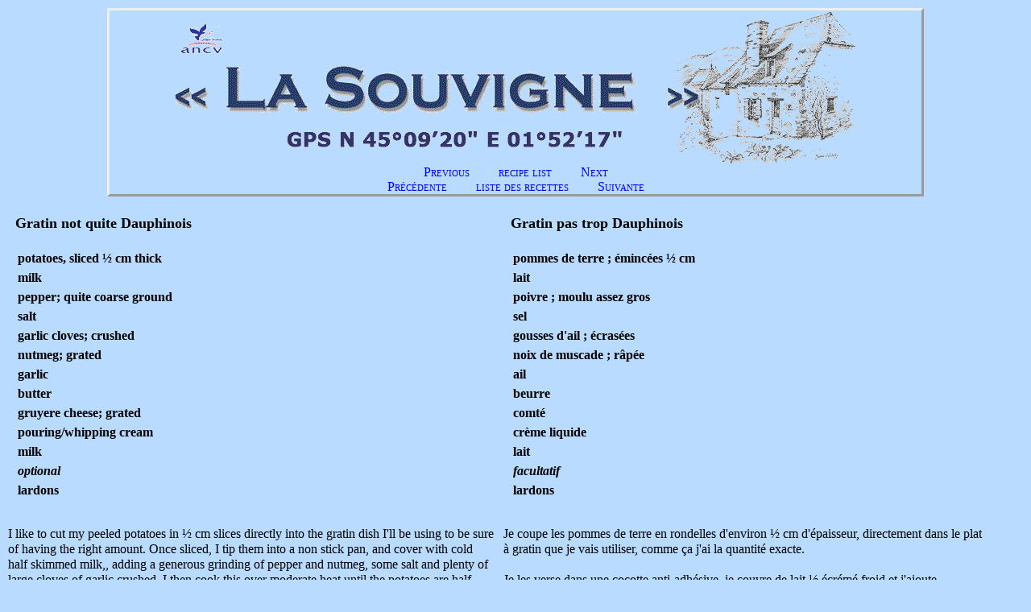

--- FILE ---
content_type: text/html
request_url: https://souvigne.com/recipes/side180.htm
body_size: 3109
content:
<!DOCTYPE html>
<html lang="en">
  <head>
    <meta charset="utf-8">
	<meta name="Author" content="Ian Hoare" />
  <meta name="keywords" content=
  "Souvigne, Correze, food, side dish, french, potato, gratin, dairy, recipe, menu, G&icirc;te, recettes, accompagnement, pommes de terre, cr&eacute;merie, francais, nourriture" />
  <meta name="viewport" content="width=device-width, initial-scale=1.0" />
<meta name="google-site-verification" content="VLC_GKEzK9G3eZpx6WQuAt1_EcpDVtgrZ-vcrzs62mc" />
<title>Recipesfrom La Souvigne holiday home. - Correze. Gratin not
  quite Dauphinois - Gratin pas trop Dauphinois.</title>
  <link rel="stylesheet" href="../newgite.css" type="text/css" media=
   "all" />
   <script>
  (function(i,s,o,g,r,a,m){i['GoogleAnalyticsObject']=r;i[r]=i[r]||function(){
  (i[r].q=i[r].q||[]).push(arguments)},i[r].l=1*new Date();a=s.createElement(o),
  m=s.getElementsByTagName(o)[0];a.async=1;a.src=g;m.parentNode.insertBefore(a,m)
  })(window,document,'script','//www.google-analytics.com/analytics.js','ga');

  ga('create', 'UA-6622301-1', 'pagesperso-orange.fr');
  ga('send', 'pageview');
</script>

</head>

<body>
<div id="side">
	<header>
		<img class="hdrcent" src="../images/logogpsancv.gif" alt="image du logo" title="Notre Logo" />
      <ul>
        <li><a href="side170.htm">Previous</a></li>
        <li><a href="index.htm">recipe list</a></li>
        <li><a href="side190.htm">Next</a></li>
</ul>
      <ul>
        <li><a href="side220.htm">Pr&eacute;c&eacute;dente</a></li>
        <li><a href="recipes-fr.htm">liste des recettes</a></li>
        <li><a href="side190.htm">Suivante</a></li>
</ul>
</header>

  <div class="recipes">
    <p class="rectitle">Gratin not quite Dauphinois</p>
    <!-- <p class="recyield">Yield: 6 servings</p> -->

    <ul class="ingred ul">
      <li>potatoes, sliced &frac12; cm thick</li>

      <li>milk</li>

      <li>pepper; quite coarse ground</li>

      <li>salt</li>

      <li>garlic cloves; crushed</li>

      <li>nutmeg; grated</li>

      <li>garlic</li>

      <li>butter</li>

      <li>gruyere cheese; grated</li>

      <li>pouring/whipping cream</li>

      <li>milk</li>

      <li class="heading">optional</li>

      <li>lardons</li>
    </ul>

    <p>I like to cut my peeled potatoes in &frac12; cm slices
    directly into the gratin dish I'll be using to be sure of
    having the right amount. Once sliced, I tip them into a non
    stick pan, and cover with cold half skimmed milk,, adding a
    generous grinding of pepper and nutmeg, some salt and plenty of
    large cloves of garlic crushed. I then cook this over moderate
    heat until the potatoes are half cooked.</p>

    <p>I then rub my gratin dish with a cut clove of garlic and
    then butter it. Using a slotted spoon, I take the potatoes out
    of the milk (which has done its job, and won't be re-used). and
    layer them into the gratin dish, adding over each layer some
    sliced garlic, salt, pepper and a little more nutmeg. If I feel
    like it I might also add some lardons as well (bacon
    "fingers"), depending upon the meat I'm going to serve this
    with.</p>

    <p>When all the potato is in, a grate a little gruyere over,
    and then pour enough cream over to come just to the level of
    the potatoes, and then add a touch more milk. After a couple
    more grinds of the pepper mill, I pop the gratin into the oven.
    You have to count on at least a further hour in the oven, but
    it's often more. It's better to play with the oven temperature
    and to cover the gratin than to try to cook it too quickly.</p>

    <p class="recaut">Recipe as given to IMH by Pomme Drevard, and
    translated.</p>
  </div><!-- Here follows French -->

  <div class="recipes" lang="fr" xml:lang="fr">
    <p class="rectitle">Gratin pas trop Dauphinois</p>
    <!-- <p class="recyield">Pour 6 convives</p> -->

    <ul class="ingred ul">
    <li>pommes de terre ; &eacute;minc&eacute;es &frac12; cm </li>
    <li>lait </li>
    <li>poivre ; moulu assez gros </li>
    <li>sel </li>
    <li>gousses d'ail ; &eacute;cras&eacute;es </li>
    <li>noix de muscade ; r&acirc;p&eacute;e </li>
    <li>ail </li>
    <li>beurre </li>
    <li>comt&eacute; </li>
    <li>cr&egrave;me liquide </li>
    <li>lait </li>
    <li class="heading">facultatif </li>
    <li>lardons </li>
 
    </ul>

 <p>Je coupe les pommes de terre en rondelles d'environ &frac12; cm d'&eacute;paisseur, directement dans le plat &agrave; gratin que je vais utiliser, comme &ccedil;a j'ai la quantit&eacute; exacte.</p>

<p>Je les verse dans une cocotte anti-adh&eacute;sive, je couvre de lait &frac12; &eacute;cr&eacute;m&eacute; froid et j'ajoute g&eacute;n&eacute;reusement du poivre moulu assez gros et de la noix de muscade r&acirc;p&eacute;e, du sel, 4 grosses gousses d'ail &eacute;cras&eacute;es, et je fais cuire doucement sur le gaz jusqu'a ce que les pommes de terres soient mi-cuites.</p>

<p>Je frotte le plat &agrave; gratin avec de l'ail et du beurre, je d&eacute;pose une couche de pommes de terre que je r&eacute;cup&egrave;re avec une &eacute;cumoire car ce lait ne servira plus et, au fur et &agrave; mesure, j'ajoute encore de l'ail en rouelles, du sel, du poivre, encore un peu de muscade r&acirc;p&eacute;e et, &eacute;ventuellement, quelques morceaux de lardons fum&eacute;s, &ccedil;a d&eacute;pend du type de viande que j'ai pr&eacute;par&eacute;e &agrave; c&ocirc;t&eacute;.</p>

<p>Ensuite, je r&acirc;pe sur le dessus un peu de comt&eacute; puis je couvre &agrave; niveau avec de la cr&egrave;me &agrave; 35 % semi-&eacute;paisse en brique. Sur la fin, je dilue avec un tout petit peu de lait.</p>

<p>Encore quelques tours avec le moulin &agrave; poivre et, hop, au four ! Il faut compter au minimum 1 h de cuisson mais c'est souvent plus. Il vaut mieux jongler avec la temp&eacute;rature du four et couvrir plut&ocirc;t que de le faire cuire trop rapidement.</p>


    <p class="recaut">Recette Pomme Drevard</p>
  </div>
</div>
<footer>
<p>"La souvigne" holiday home (Gite), 1 impasse La Fontaine, 19380 Forg&egrave;s, France. Tel:-+33 (0)555 286399</p>
<p><img src="../images/htm5+css3.jpg" width="105" height="64" alt="HTML validation logo">
</p>
</footer>
</body>
</html>


--- FILE ---
content_type: text/css
request_url: https://souvigne.com/newgite.css
body_size: 2868
content:
html,body,div,span,object,iframe,h1,h2,h3,h4,h5,h6,p,blockquote,pre,a,abbr,address,cite,code,del,dfn,em,img,ins,q,small,strong,sub,sup,dl,dt,dd,ol,ul,li,fieldset,form,label,legend,table,caption,tbody,tfoot,thead,tr,th,td{border:0;margin:0;padding:0}article,aside,figure,figure img,figcaption,hgroup,footer,header,nav,section,video,object{display:block}a img{border:0}figure{position:relative}figure img{width:100%}

/*
* {
-moz-transition: all 0.6s;
-webkit-transition: all 0.6s cubic-bezier(0,.39,.25,1);
transition: all 0.6s cubic-bezier(0,.39,.25,1);
}*/

body {max-width:100%;
font-family: 'Comic Sans MS', ArialMT, cursive;
background-color:#b8dbff; 
font-size: 1em;
margin:10px;}

#main{
 }
 
header {
background-color: transparent; 
border-style: outset;
border-width: 3px;
width: 80%;
clear: none;
margin-left:auto;
margin-right:auto;
}

header ul {
text-align: center;
margin-left: 0;
padding-left: 0;
}

header li {
list-style-type: none;
padding: 0.25em 1em;
border: none;
display: inline
}

header A:link {text-decoration: none;
font-variant: small-caps;
}
header A:visited { text-decoration: none;
font-variant: small-caps;
color: green;  
}
header A:hover  { color: white;
background-color: navy;
text-decoration: none;
font-variant: small-caps;
}
header A:active  { color: white;
text-decoration: none;
background-color: navy;
font-variant: small-caps;
}

A.fp:link { text-decoration: none;
font-variant: normal;
color: #595454;
}
A.fp:visited { text-decoration: none;
color: #387C44; 
font-variant: normal; 
}
A.fp:hover {text-decoration: underline;
font-variant: normal;
 color: #966B16;
background: none;
}

A.fp:active  { text-decoration: underline;
font-variant: normal;
color: #595454;
background: none;
}


img.flag{
display: block;
 margin-left: auto;
    margin-right: auto;
    border:none;
    max-width: 60%;
    clear:both;
}

img.hdrcent{ display: block;
    margin-left: auto;
    margin-right: auto;
    border:none;
    max-width: 100%;
 }
 IMG.centred {
    display: block;
    margin-left: auto;
    margin-right: auto;
 }	
.entrypic{
width: 60%;
margin-left:auto;
margin-right:auto;
padding:2%;
clear:left;
}
.headline{
width:80%;
margin-left:auto;
margin-right:auto;
font-size:1.3em;
font-weight:600;
}
.headline p{ padding-bottom: 1em;
 }
 h4{text-align:center; 
 padding-bottom:1em;}
 
.headseng {
float:left;
text-align: left;
line-height: 120%;
font-size: 1.00em;
font-weight: 600;
padding: 1%;
clear: none;
width:47%;
}

.headsfr {
float:left;
text-align: left;
line-height: 120%;
font-size: 1.00em;
font-weight: 600;
padding: 1%;
clear: none;
width:47%;
}

nav {background-color: #99C2FF; 
float:left;
margin-top:1em;
padding-bottom:50px;
width:15%;
font-size: 1em;
font-weight:bold;
font-style:italic;
padding-top:50px;
min-height:550px;
clear:none;
}
#analytics { font-family: Tahoma, Verdana, Sans-serif; 
font-size: medium; 
font-weight: 400; 
font-style: italic; 
color: #A3A3A3;
line-height: 80%;
margin-top: 0px;
margin-bottom: 0px;
padding-top: 20px;
padding-bottom: 20px;
border-top-style:groove;
border-bottom:groove;
 }	

nav ul{
width:95%;
padding-top: 20px; }

nav li {list-style-type: none;
line-height:3em;
background-color:#003D99;
color:#CCE0FF;
margin:4px 2px 4px 0px;
padding-bottom:5px;
padding-left:0.5em;
  -moz-border-radius: 10px;
  -webkit-border-radius: 10px;
border-radius:10px;
box-shadow: inset -5px -5px 5px #888;}

nav A:link {text-decoration: none;
color: #FFFFFF;
}

nav A:visited { text-decoration: none;
color: #BBBBBB; 
}
nav A:hover  { color: #AAAAAA;
text-decoration:underline;
}
nav A:active  { color: #FFFFFF;
text-decoration: underline;
}
.section{
font-family:'Comic Sans MS'  ;
width: 75%;
padding:1em; 
font-size:120%;
font-weight:500;
line-height:1.2em;
color: #855a61;
float:right;
clear:none;
}

.nameaddress {
margin-left: 2em;
font-size: 1.25em;
font-weight: 400;
color: #522;
}

.thankyou{
padding-top:10em; 
}

.section p{
padding-top:1em;
 }

.section h3{padding-top:1em;
 } 
.picsection{
 width: 75%;
 float:right;
clear:none;
 }
 .food{
 font-family:'Comic Sans MS'  ;
width: 75%;
padding:1em; 
font-size:120%;
font-weight:500;
line-height:1.5em;
color: #855a61;
float:right;
clear:none;
 }
 
 .food h3{line-height:2em; }
 
 .dishes{
 list-style-type:none; 
 text-indent:2em;}
 
footer{
clear:both;
width:100%;
text-align:center;
background-color:#99C2FF;
}

.recipes { 
float: left;
line-height:1.2em;
width: 48%;
margin-right: 10px;
clear: none;
text-align: left;
padding-top:1.5em;
}
.map{
display:block;
padding-top:3em;
padding-bottom:2em;
margin-left:auto; 
margin-right:auto;
float:left;
width:60%;}

p .first
{font-size:1.5em;
font-weight:medium;
color:#CC3333;
}

h2{
text-align:center; 
}

.rectitle { 
font-size: large;
font-weight: 600;
text-indent: 0.5em;
}

.recyield { 
font-weight: 300;
font-style: oblique;
text-indent: 0.5em;
line-height:200%;

}
.recipes ul {
text-align: left;
margin-left: 0.75em;
padding-left: 0;
padding-bottom:2em;
}

.recipes li { 
font-weight: 600;
list-style-type: none;
display: block;
line-height:1.5em;
}

.heading { 
font-weight:bold;
font-style:italic; 
font-family:'verdana';
color: black;
list-style-type: none;
display: block;
}

.recaut{
color: #865b62;
text-indent: 0.5em;
font-weight: 400;
font-style: oblique;
}

ul.reclist {margin-left: 2em;
list-style-type: none;
}

.recipes p{
padding-bottom:1.2em; }

.fif{
background-color:transparent;
	color: #855a61;
    padding:2%;
    width:75%;
    float:left;
} 

.fif h3{text-align:center;
}

 form#contacte {
	background-color: #dbedff;
	-moz-border-radius: 15px;
	-webkit-border-radius: 15px;
	border-radius: 15px;
	padding: 20px;
	width: 95%;
    margin-left:auto;
    margin-right:auto;
    border-color:grey;
    border-width:medium;
    border-style:groove;
}
form#contacte fieldset {
	border: none;
	margin-bottom: 10px;
}
form#contacte fieldset:last-of-type {
	margin-bottom: 0;
}

form#contacte legend {
	color: #855a61;
	font-size: 1.2em;
	font-weight: bold;
	padding-bottom: 10px;
	text-shadow: 0 2px 2px #1F1F7A;
}
form#contacte fieldset fieldset legend {
	color: #855a61;
	font-size: 1em;
	font-weight: normal;
	padding-bottom: 0;
}

form#contacte ol li {
	background: #dbedff;
/*	background: rgba(255,255,255,.3);*/
	border-color: #dddddd;
/*	border-color: rgba(255,255,255,.6);*/
	border-style: solid;
	border-width: 2px;
	-moz-border-radius: 8px;
	-webkit-border-radius: 8px;
	border-radius: 8px;
	line-height: 30px;
	list-style: none;
	padding: 5px 10px;
	margin-bottom: 2px;
}
form#contacte ol ol li {
	background: none;
	border: none;
	float: left;
}
form#contacte label {
	float: left;
	font-size: 1em;
	width: 25%;
}
form#contacte fieldset fieldset label {
	background:none no-repeat left 50%;
	line-height: 20px;
	padding: 0 0 0 5%;
	width: auto;
    font-size: 0.8em;
}

form#contacte fieldset fieldset label:hover {
	cursor: pointer;
}

form#contacte input:not([type=checkbox]),
form#contacte textarea {
	background: #ebf4ff;
	border: none;
	-moz-border-radius: 8px;
	-webkit-border-radius: 8px;
	-khtml-border-radius: 8px;
	border-radius: 8px;
	font: italic 0.6em 'Palatino Linotype', 'Book Antiqua', Palatino, serif;
	outline: none;
	padding: 5px;
	width: 70%;
}
form#contacte input:not([type=submit]):focus,
form#contacte textarea:focus {
	background: #E6F5EB;
}
form#contacte input[type=checkbox] {
    clear:none;
	margin-right: 1px;
}

form#contacte button {
	background: #996633;
	border: none;
	-moz-border-radius: 20px;
	-webkit-border-radius: 20px;
	-khtml-border-radius: 20px;
	border-radius: 20px;
	color: #ffffff;
	display: block;
	font: 0.8em 'Palatino Linotype', 'Book Antiqua', Palatino, serif;
	margin: auto;
    margin-bottom:10px;
	padding: 7px 25px;
	text-shadow: 0 1px 1px #000000;
	text-transform: uppercase;
}
form#contacte button:hover {
	background: #774411;
	cursor: pointer;
}


@media screen and (max-width: 770px) {
nav{
clear:both;
width:97%;
padding:2%;
min-height:3em;
}
nav li{
display:inline-block; 
width:25%;
line-height:1em;
height:2em;
font-size:larger;
}
.section{
float:left; }

#wowslider-container1{ float:left;
margin-left:auto;
margin-right:auto;
}
}

@media screen and (max-width: 680px) {
nav li{
display:inline-block; 
width:33%;
}
.recipes { 
float: left;
line-height:1.2em;
width: 98%;
margin-right: 10px;
clear: none;
text-align: left;
padding-top:1.5em;
clear:both;
}
 }

 @media screen and (max-width: 600px) {
nav li{
display:inline-block; 
width:98%;
}
 }


@media screen and (max-width: 400px) {
img.flag{
width:15%;
padding-top:5%;
}
header {
border-width: 4px;
width: 60%;
}


@media screen and (max-width: 300px) {
nav li{
width:95%;
}
}
